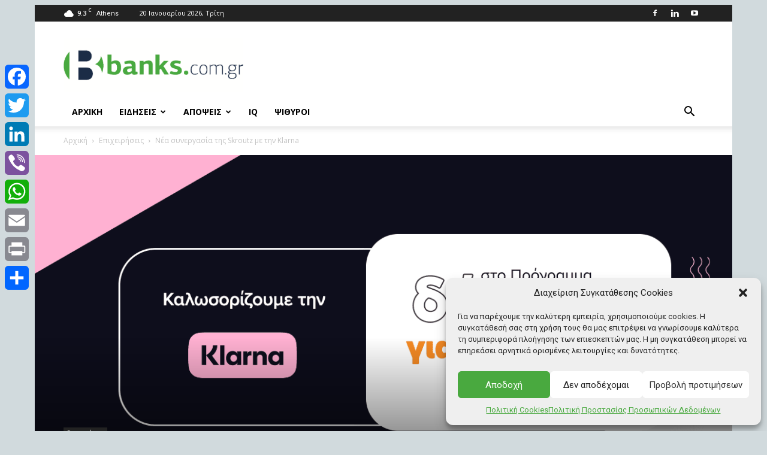

--- FILE ---
content_type: text/html; charset=utf-8
request_url: https://www.google.com/recaptcha/api2/aframe
body_size: -92
content:
<!DOCTYPE HTML><html><head><meta http-equiv="content-type" content="text/html; charset=UTF-8"></head><body><script nonce="Htu54ibh4-WF60hqTO2MWg">/** Anti-fraud and anti-abuse applications only. See google.com/recaptcha */ try{var clients={'sodar':'https://pagead2.googlesyndication.com/pagead/sodar?'};window.addEventListener("message",function(a){try{if(a.source===window.parent){var b=JSON.parse(a.data);var c=clients[b['id']];if(c){var d=document.createElement('img');d.src=c+b['params']+'&rc='+(localStorage.getItem("rc::a")?sessionStorage.getItem("rc::b"):"");window.document.body.appendChild(d);sessionStorage.setItem("rc::e",parseInt(sessionStorage.getItem("rc::e")||0)+1);localStorage.setItem("rc::h",'1768917603533');}}}catch(b){}});window.parent.postMessage("_grecaptcha_ready", "*");}catch(b){}</script></body></html>